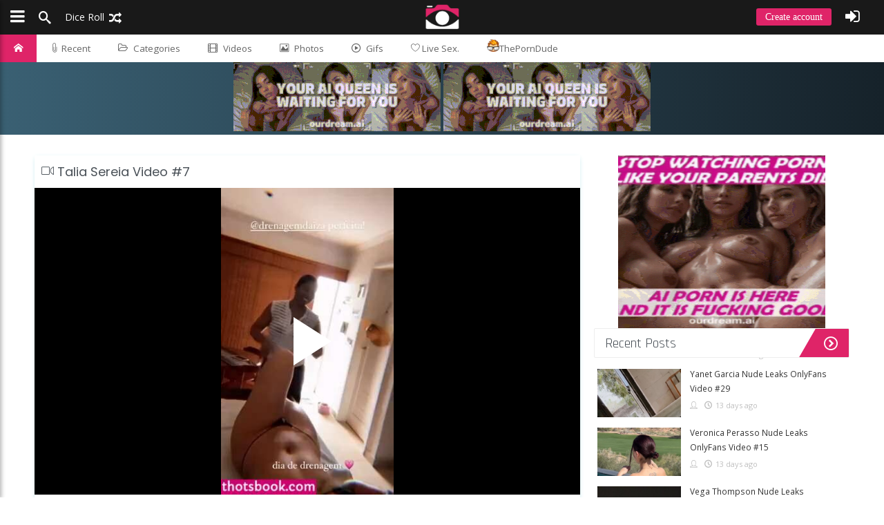

--- FILE ---
content_type: text/html; charset=UTF-8
request_url: https://ibradome.com/tiktok/video/26025/talia-sereia-video-7
body_size: 9174
content:
<!DOCTYPE html><html lang="en"><head><base href="/"><meta http-equiv="content-type" content="text/html; charset=UTF-8"><title>Talia Sereia Video #7 - Ibradome</title>
<meta name="description" content="Talia Sereia Video #7">
<meta name="keywords" content="Talia Sereia Nude Onlyfans leaks">
<meta property="og:title" content="Talia Sereia Video #7">
<meta property="og:description" content="Talia Sereia Video #7">
<meta property="og:url" content="https://ibradome.com/leak/video/26025/talia-sereia-video-7">
<meta property="og:image" content="https://ibradome.com/Uploads/Media/Jan23/Mon23/26025/729cbba9.jpg">
<link rel="image_src" href="https://ibradome.com/Uploads/Media/Jan23/Mon23/26025/729cbba9.jpg"><link rel="canonical" href="https://ibradome.com/leak/video/26025/talia-sereia-video-7-leaked-onlyfans-1"><meta name="viewport" content="width=device-width, initial-scale=1.0, maximum-scale=1"><link rel="stylesheet" href="Template/Css/post.min.css"><link rel="preconnect" href="https://kenmaybepublisher.com"><link rel="preconnect" href="https://fonts.gstatic.com"><link rel="preload" href="Template/Css/bundle.min.css" as="style" onload="this.onload=null;this.rel='stylesheet'"><link rel="preload" href="https://fonts.googleapis.com/css?display=swap&family=Source+Sans+Pro:300,400|Poppins|Open+Sans:300,400|Raleway|Rajdhani|Montserrat:400,700" as="style" onload="this.onload=null;this.rel='stylesheet'"><link rel="preload" href="Template/Css/icon-font.min.css" as="style" onload="this.onload=null;this.rel='stylesheet'"><link rel="icon" type="image/x-icon" href="/favicon-32x32.png"><meta name="msapplication-TileColor" content="#df2468"><meta name="theme-color" content="#df2468"> <link href="/Template/Css/video-js.css" rel="stylesheet" /><style>#home-header {background: #16222A;background: -webkit-linear-gradient(to right, #3A6073, #16222A);background: linear-gradient(to right, #3A6073, #16222A);</style></head><body data-page="post" data-mode="local">   <script async src="https://www.googletagmanager.com/gtag/js?id=G-QVV6LWHMJT"></script><script>  window.dataLayer = window.dataLayer || [];  function gtag(){dataLayer.push(arguments);}  gtag('js', new Date());  gtag('config', 'G-QVV6LWHMJT');</script><header id="top-bar" class="top-bar ">   <div id="logo" class="top-bar-logo">      <a href="https://ibradome.com"><img src="/logoefd8b8470be94b63.png" alt="Leaked Nudes"></a>   </div>   <ul class="float-left">      <li class="top-btn-el"><a class="sidenav-toggle"><span class="top-btn-text icon"><span class="icon icon-bars padding-left-5"></span></span></a></li>      <li class="top-btn-el "><a href="#" class="open-search"><span class="top-btn-text icon"><span class="icon-search"></span></span></a></li>      <li class="top-btn-el visible-downto-s"><a href="https://ibradome.com/?random=1"><span class="top-btn-text icon">Dice Roll <span class="icon-random"></span></span></a></li>   </ul>   <ul class="top-bar-right float-right">         <li class="top-btn-el visible-downto-s"><a class="top-btn-text top-btn-create-account btn blue login-url cd-signup">Create account</a></li>      <li class="top-btn-el"><a class="top-btn-text cd-signin icon"><span class="icon icon-sign-in padding-right-5"></span></a></li>      <li class="top-btn-el"><a href="#" id="up-menu" class="top-btn-text icon login cd-signin"></a></li>   </ul></header><nav id="pagemenu" class="menu header ">            <ul>            <li style="display:none"><a ripple="ripple" class="home-icon" href="/newvideos/">Home</a></li>                <li><a ripple="ripple" class="home-icon" href="https://ibradome.com"><i class="icon-home"></i></a></li>                <li><a ripple="ripple" href="feed"><span class="lnr lnr-paperclip"></span> Recent</a></li>                <li><a ripple="ripple" id="top-cat-btn" href="#"><i class="icon-folder-open-o"></i>Categories</a></li>      <li>          <a ripple="ripple" id="_videos" href="onlyfans-videos"><i class="icon-film"></i>Videos</a>        </li>              <li><a ripple="ripple" id="_photos" href="onlyfans-photos"><i class="icon-image"></i>Photos</a></li>      <li><a ripple="ripple" id="_gifs"  href="gifs"><i class="icon-play2"></i>Gifs</a></li><li><a href="/go/?livesex" rel="nofollow" target="_blank"><span class="lnr lnr-heart"></span>  Live Sex.</a></li>      <li><a href="https://theporndude.com/" target="_blank" rel="nofollow"><img src="/tpd-b-24px.png" alt="tpd" width="18" height="18" class="pdfav">ThePornDude</a></li>            </ul></nav><div id="top-cat-wrapper"><ul id="top-cat-menu"><li ripple="ripple"><a href="c/patreon-content"><img loading="lazy" alt="Patreon Content" src="/Uploads/Icons/cat-1.png">Patreon Content<span>658</span></a></li><li ripple="ripple"><a href="c/youtubers"><img loading="lazy" alt="Youtubers" src="/Uploads/Icons/cat-2.png">Youtubers<span>1117</span></a></li><li ripple="ripple"><a href="c/leaked"><img loading="lazy" alt="Leaked" src="/Uploads/Icons/cat-4.png">Leaked<span>9436</span></a></li><li ripple="ripple"><a href="c/instagram-models"><img loading="lazy" alt="Instagram Models" src="/Uploads/Icons/cat-5.png">Instagram Models<span>387</span></a></li><li ripple="ripple"><a href="c/private-camshows"><img loading="lazy" alt="Private CamShows" src="/Uploads/Icons/cat-8.png">Private CamShows<span>266</span></a></li><li ripple="ripple"><a href="c/nude-cosplayers"><img loading="lazy" alt="Nude Cosplayers" src="/Uploads/Icons/cat-9.png">Nude Cosplayers<span>520</span></a></li><li ripple="ripple"><a href="c/nude-streamer"><img loading="lazy" alt="Nude Streamer" src="/Uploads/Icons/cat-10.png">Nude Streamer<span>233</span></a></li><li ripple="ripple"><a href="c/deepfake-videos"><img loading="lazy" alt="DeepFake Videos" src="/Uploads/Icons/cat-11.png">DeepFake Videos<span>36</span></a></li><li ripple="ripple"><a href="c/snapchat-models"><img loading="lazy" alt="Snapchat Models" src="/Uploads/Icons/cat-12.png">Snapchat Models<span>152</span></a></li><li ripple="ripple"><a href="c/nude-celebs"><img loading="lazy" alt="Nude Celebs" src="/Uploads/Icons/cat-13.png">Nude Celebs<span>233</span></a></li><li ripple="ripple"><a href="c/onlyfans"><img loading="lazy" alt="Onlyfans" src="/Uploads/Icons/cat-14.png">Onlyfans<span>270066</span></a></li><li ripple="ripple"><a href="c/tinder-hookup"><img loading="lazy" alt="Tinder Hookup" src="/Uploads/Icons/cat-15.png">Tinder Hookup<span>27</span></a></li><li ripple="ripple"><a href="c/tiktok"><img loading="lazy" alt="TikTok" src="/Uploads/Icons/cat-16.png">TikTok<span>319</span></a></li><li ripple="ripple"><a href="c/fansly"><img loading="lazy" alt="Fansly" src="/Uploads/Icons/cat-17.png">Fansly<span>67</span></a></li><li ripple="ripple"><a href="c/oldies"><img loading="lazy" alt="Oldies" src="/Uploads/Icons/cat-18.png">Oldies<span>104</span></a></li><li ripple="ripple"><a href="c/brazil"><img loading="lazy" alt="Brazil" src="/Uploads/Icons/cat-19.png">Brazil<span>3309</span></a></li><li ripple="ripple"><a href="c/ai-generated"><img loading="lazy" alt="AI Generated" src="/Uploads/Icons/rsz_empty.jpg">AI Generated<span>34</span></a></li></ul></div>   <div id="home-header">
<center>
  <a href="https://www.ourdreamersai.com/3M12523/2CTPL/?source_id=ibradome&sub1=ibradome" target="_blank" rel="noopener sponsored" style="display:inline-block;">
    <img src="https://ibradome.com/ads/100.gif" width="300" height="100" style="display:block;border:0;">
  </a>
  <a href="https://www.ourdreamersai.com/3M12523/2CTPL/?source_id=ibradome&sub1=ibradome" target="_blank" rel="noopener sponsored" style="display:inline-block;">
    <img src="https://ibradome.com/ads/100.gif" width="300" height="100" style="display:block;border:0;">
  </a>
</center>
</div>   <main class="main page video clearfix margin-top-30">      <div class="infini-column">         <section class="posts ">         <article class="post bd video">
   
   <h1 class="art-title"><span class="lnr lnr-camera-video"></span>  Talia Sereia Video #7</h1>
<style>
.containerBut{  
    text-align: center;  
}  
 
</style>
   <script src="/newskin.js"></script><video    id="my-video"    class="video-js vjs-16-9"    controls    preload="none"    poster="Uploads/Media/Jan23/Mon23/26025/729cbba9.jpg"    data-setup="{}"  >    <source src="https://theporngrid.com/Uploads/Media/Jan23/Mon23/26025/729cbba9.m4v" type="video/mp4" />    <p class="vjs-no-js">      To view this video please enable JavaScript, and consider upgrading to a      web browser that      <a href="https://videojs.com/html5-video-support/" target="_blank"        >supports HTML5 video</a      >    </p>  </video>    <script defer src="Template/Js/video.min.js"></script>
   
   
   <div class="post-tags"><a class="bluetag" href="t/talia-sereia">Talia Sereia</a></div>
   
<p class="int">
Talia Sereia Video #7 on Ibradome
</p>
   <div class="single-post-meta" style="background:#fff">
		<p style="margin-bottom:20px;" class="single-categories">Category: <a href="c/tiktok">TikTok</a></p>
		<div class="single-vote-btns toppost" data-id="26025" data-vote-item="post" data-post-type="video">
			<div class="vote" data-vote-type="likes"><i class="icon-thumbs-up"></i></div>
			<div class="vote" data-vote-type="dislikes"><i class="icon-thumbs-down"></i></div>
			<div class="vote" data-vote-type="fav"><i class="icon-heart2"></i></div>
		</div><div class="clear"></div>
	</div>
   <div class="single-pre-meta ws clearfix" style="">
		<time>23 January 2023 ( 23 January 2023 )</time>
		<div class="single-social-counts vdata float-right" data-id="26025">
			<span><i class="icon-thumbs-up"></i><span class="counter likes">0</span></span>
            <span><i style="top:3px" class="icon-thumbs-down"></i><span class="counter dislikes">0</span></span>
            <span><i class="icon-heart2"></i><span class="counter fav">0</span></span>
		</div>
	</div>
	<div class="vote-line">
		<div class="vote-line-up prc" style="width:0%;"></div>
	</div>
</article>
         </section>                 <section class="posts bd margin-top-30" id="komentarze" style="background:#fff; border-top: 5px solid #77a7eb;">   <div class="comments clearfix com-page ">      <div class="post-comments">         <div class="comment-block">            <form class="comment-form" method="post" action="#" data-postid="26025" data-type="cm_normal" data-item="post">               <input name="username" value="" class="textbox margin-bottom-10" type="text" placeholder="Username" >               <textarea id="mce_main" class="textbox cmt login" maxlength="1000" name="comment" placeholder="Your comment"></textarea>               <div class="cmt-under clearfix">                  <input class="bttn bttn-primary float-right margin-top-10" type="submit" disabled value="Submit comment">                  <div class="clear"></div>               </div>            </form>         </div><div class="clear"></div>      </div>      <div class="comment-sorting" data-id="26025">        <a href="#" class="c-sort active" data-sort="newest">Newest</a>        <a href="#" class="c-sort" data-sort="oldest">Oldest</a>        <a href="#" class="c-sort" data-sort="popular">Most popular</a>      </div>      <ul id="comments-list" data-postid="26025" data-log="0" class="comments-list">         <div class="no_comments"><i class="icon-bubble2"></i> No comments yet</div>      </ul>   </div><template id="reply_template">    <form id="r-form-{id}">        <input type="hidden" id="tmp_parent_user" name="parent_user" value="{parent_user}" class="tempval">        <input type="hidden" id="tmp_parent" name="parent" value="{id}" class="tempval">        <input type="hidden" id="tmp_postid" name="postid" value="{postid}" class="tempval">        <input name="username" placeholder="Your name" required="true" class="textbox margin-top-10">        <textarea name="comment" placeholder="Your comment" required="true" class="textbox margin-top-10"></textarea>        <button type="submit" class="bttn bttn-outline-primary float-right">Reply</button>        <button class="bttn bttn-outline-primary float-right mr-10">Cancel</button>    </form></template></section>         <div id="home-header">
<center>
  <a href="https://www.ourdreamersai.com/3M12523/2CTPL/?source_id=ibradome&sub1=ibradome" target="_blank" rel="noopener sponsored" style="display:inline-block;">
    <img src="https://ibradome.com/ads/100.gif" width="300" height="100" style="display:block;border:0;">
  </a>
  <a href="https://www.ourdreamersai.com/3M12523/2CTPL/?source_id=ibradome&sub1=ibradome" target="_blank" rel="noopener sponsored" style="display:inline-block;">
    <img src="https://ibradome.com/ads/100.gif" width="300" height="100" style="display:block;border:0;">
  </a>
</center>
</div>            <div class="popular_more">You May Also Like</div>   <div id="bottom-list" class="grid">    <div class="thumb-wrapper">        <a href="leak/video/1160/alyssa-arce-nude-video-leaked-leaked-onlyfans-1"><img src="Uploads/Media/Mar19/Mon18/1160/m_2ebae87f.jpg" alt="Alyssa Arce Nude Video Leaked" loading="lazy"></a>        <div class="entry-content">            <h2 style="color:#fff">Alyssa Arce Nude Video Leaked</h2>            <div class="entry-meta">                <span><i class="icon-clock"></i> <time datetime="PT5M">18 March 2019</time></span>                <span><a href="#"><i class="icon-bubbles4"></i> <span class="count">2</span></a></span>            </div>        </div>  </div>    <div class="thumb-wrapper">        <a href="leak/photos/1146/addison-timlin-leaked-nudes-leaked-onlyfans-1"><img src="Uploads/Media/Mar19/Sun17/1146/m_9ace25fa.jpg" alt="Addison Timlin Leaked Nudes" loading="lazy"></a>        <div class="entry-content">            <h2 style="color:#fff">Addison Timlin Leaked Nudes</h2>            <div class="entry-meta">                <span><i class="icon-clock"></i> <time datetime="PT5M">17 March 2019</time></span>                <span><a href="#"><i class="icon-bubbles4"></i> <span class="count">0</span></a></span>            </div>        </div>  </div>    <div class="thumb-wrapper">        <a href="leak/video/1153/legendarydollz1-porn--nude-video-leaked-leaked-onlyfans-1"><img src="Uploads/Media/Mar19/Mon18/1153/m_777aff46.jpg" alt="Legendarydollz1 Porn & Nude Video Leaked" loading="lazy"></a>        <div class="entry-content">            <h2 style="color:#fff">Legendarydollz1 Porn & Nude Video Leaked</h2>            <div class="entry-meta">                <span><i class="icon-clock"></i> <time datetime="PT5M">18 March 2019</time></span>                <span><a href="#"><i class="icon-bubbles4"></i> <span class="count">1</span></a></span>            </div>        </div>  </div>    <div class="thumb-wrapper">        <a href="leak/photos/920/sara-underwood-nudes-leaked-leaked-onlyfans-1"><img src="Uploads/Media/Feb19/Thu21/920/m_f285895d.jpg" alt="Sara Underwood Nudes Leaked" loading="lazy"></a>        <div class="entry-content">            <h2 style="color:#fff">Sara Underwood Nudes Leaked</h2>            <div class="entry-meta">                <span><i class="icon-clock"></i> <time datetime="PT5M">21 February 2019</time></span>                <span><a href="#"><i class="icon-bubbles4"></i> <span class="count">1</span></a></span>            </div>        </div>  </div>    <div class="thumb-wrapper">        <a href="leak/video/1003/taylor-alesia-bikini-try-on-leaked-onlyfans-1"><img src="Uploads/Media/Feb19/Wed27/1003/m_d6a041a2.jpg" alt="Taylor Alesia Bikini Try On" loading="lazy"></a>        <div class="entry-content">            <h2 style="color:#fff">Taylor Alesia Bikini Try On</h2>            <div class="entry-meta">                <span><i class="icon-clock"></i> <time datetime="PT5M">27 February 2019</time></span>                <span><a href="#"><i class="icon-bubbles4"></i> <span class="count">2</span></a></span>            </div>        </div>  </div>    <div class="thumb-wrapper">        <a href="leak/video/1028/aftynrose-asmr-heartbeat-leaked-onlyfans-1"><img src="Uploads/Media/Mar19/Fri01/1028/m_cb6c1508.jpg" alt="AftynRose ASMR Heartbeat" loading="lazy"></a>        <div class="entry-content">            <h2 style="color:#fff">AftynRose ASMR Heartbeat</h2>            <div class="entry-meta">                <span><i class="icon-clock"></i> <time datetime="PT5M">01 March 2019</time></span>                <span><a href="#"><i class="icon-bubbles4"></i> <span class="count">2</span></a></span>            </div>        </div>  </div>    <div class="thumb-wrapper">        <a href="leak/video/1029/diddly-asmr-diddlydonger-first-lewd-patreon-video-leaked-onlyfans-1"><img src="Uploads/Media/Mar19/Fri01/1029/m_49fd51c.jpg" alt="Diddly ASMR (diddlydonger) First Lewd Patreon Video" loading="lazy"></a>        <div class="entry-content">            <h2 style="color:#fff">Diddly ASMR (diddlydonger) First Lewd Patreon Video</h2>            <div class="entry-meta">                <span><i class="icon-clock"></i> <time datetime="PT5M">01 March 2019</time></span>                <span><a href="#"><i class="icon-bubbles4"></i> <span class="count">2</span></a></span>            </div>        </div>  </div>    <div class="thumb-wrapper">        <a href="leak/photos/942/lake-bell-leaked-nudes-sets-leaked-onlyfans-1"><img src="Uploads/Media/Feb19/Fri22/942/m_c9d2e1b8.jpg" alt="Lake Bell Leaked Nudes Sets" loading="lazy"></a>        <div class="entry-content">            <h2 style="color:#fff">Lake Bell Leaked Nudes Sets</h2>            <div class="entry-meta">                <span><i class="icon-clock"></i> <time datetime="PT5M">22 February 2019</time></span>                <span><a href="#"><i class="icon-bubbles4"></i> <span class="count">2</span></a></span>            </div>        </div>  </div>    <div class="thumb-wrapper">        <a href="leak/photos/944/katie-cassidy-leaked-nudes-sets-leaked-onlyfans-1"><img src="Uploads/Media/Feb19/Fri22/944/m_8d7b3b1c.jpg" alt="Katie Cassidy Leaked Nudes Sets" loading="lazy"></a>        <div class="entry-content">            <h2 style="color:#fff">Katie Cassidy Leaked Nudes Sets</h2>            <div class="entry-meta">                <span><i class="icon-clock"></i> <time datetime="PT5M">22 February 2019</time></span>                <span><a href="#"><i class="icon-bubbles4"></i> <span class="count">1</span></a></span>            </div>        </div>  </div>    <div class="thumb-wrapper"><center><iframe src="https://serve.sellspirev.com/zPKN57IGxKgdWqjX1-qQ-hkxdNa_4AxIoILhROny2teMffAMxCLaGexudZftch4FADSxudv33" width="300" height="250" frameborder="0" scrolling="no"></iframe>    </center>  </div></div>      </div>      <div class="right-sidebar">         <aside class="sidebar">

<center>
  <a href="https://www.ourdreamersai.com/3M12523/2CTPL/?source_id=ibradome&sub1=ibradome" target="_blank" rel="noopener sponsored">
    <img src="https://ibradome.com/ads/250.gif" width="300" height="250" style="display:block;border:0;">
  </a>
</center>
<h2 class="h2head">Recent Posts</h2>

	<div id="stickbox">
      <div id="stLDN"><i class="icon-spinner4 rotate"></i></div>
		<div class="stickbox nano" style="height:330px;">
			<div class="nano-inner" data-start="1">
                <div class="stick-item" data-from="0">
                </div>
                <div style="margin-bottom: 8px; margin-top: -28px; margin-left: 140px;" class="stick-info"><i class="icon-user"></i>Ad <i class="icon-clock"></i>30 min ago</div>
				<div class="stick-item" data-from="0">               <div class="stick-img">                  <a class="clearfix" href="leak/video/291904/yanet-garcia-nude-leaks-onlyfans-video-29-leak-post">                     <img alt="Yanet Garcia Nude Leaks OnlyFans Video #29" src="/Uploads/Media/Jan26/Wed07/291904/m_c1e850ba.jpg">                  </a>               </div>               <div class="stick-title">                  <h5><a class="clearfix" href="leak/video/291904/yanet-garcia-nude-leaks-onlyfans-video-29-new-link">Yanet Garcia Nude Leaks OnlyFans Video #29</a></h5>                  <div class="stick-info"><i class="icon-user"></i><i class="icon-clock"></i>13 days ago</div>               </div>            </div><div class="stick-item" data-from="0">               <div class="stick-img">                  <a class="clearfix" href="leak/video/291903/veronica-perasso-nude-leaks-onlyfans-video-15-leak-post">                     <img alt="Veronica Perasso Nude Leaks OnlyFans Video #15" src="/Uploads/Media/Jan26/Wed07/291903/m_9d753da0.jpg">                  </a>               </div>               <div class="stick-title">                  <h5><a class="clearfix" href="leak/video/291903/veronica-perasso-nude-leaks-onlyfans-video-15-new-link">Veronica Perasso Nude Leaks OnlyFans Video #15</a></h5>                  <div class="stick-info"><i class="icon-user"></i><i class="icon-clock"></i>13 days ago</div>               </div>            </div><div class="stick-item" data-from="0">               <div class="stick-img">                  <a class="clearfix" href="leak/video/291902/vega-thompson-nude-leaks-onlyfans-video-23-leak-post">                     <img alt="Vega Thompson Nude Leaks OnlyFans Video #23" src="/Uploads/Media/Jan26/Wed07/291902/m_b703422f.jpg">                  </a>               </div>               <div class="stick-title">                  <h5><a class="clearfix" href="leak/video/291902/vega-thompson-nude-leaks-onlyfans-video-23-new-link">Vega Thompson Nude Leaks OnlyFans Video #23</a></h5>                  <div class="stick-info"><i class="icon-user"></i><i class="icon-clock"></i>13 days ago</div>               </div>            </div><div class="stick-item" data-from="0">               <div class="stick-img">                  <a class="clearfix" href="leak/video/291901/valerie-cossette-valeriec-nude-leaks-onlyfans-video-6-leak-post">                     <img alt="Valerie Cossette valeriec Nude Leaks OnlyFans Video #6" src="/Uploads/Media/Jan26/Wed07/291901/m_9f5f1b78.jpg">                  </a>               </div>               <div class="stick-title">                  <h5><a class="clearfix" href="leak/video/291901/valerie-cossette-valeriec-nude-leaks-onlyfans-video-6-new-link">Valerie Cossette valeriec Nude Leaks OnlyFans Video #6</a></h5>                  <div class="stick-info"><i class="icon-user"></i><i class="icon-clock"></i>13 days ago</div>               </div>            </div><div class="stick-item" data-from="0">               <div class="stick-img">                  <a class="clearfix" href="leak/video/291900/todopokie-nude-leaks-onlyfans-video-30-leak-post">                     <img alt="Todopokie Nude Leaks OnlyFans Video #30" src="/Uploads/Media/Jan26/Wed07/291900/m_6382b5d3.jpg">                  </a>               </div>               <div class="stick-title">                  <h5><a class="clearfix" href="leak/video/291900/todopokie-nude-leaks-onlyfans-video-30-new-link">Todopokie Nude Leaks OnlyFans Video #30</a></h5>                  <div class="stick-info"><i class="icon-user"></i><i class="icon-clock"></i>13 days ago</div>               </div>            </div><div class="stick-item" data-from="0">               <div class="stick-img">                  <a class="clearfix" href="leak/video/291899/therealbrittfit-nude-leaks-onlyfans-video-49-leak-post">                     <img alt="Therealbrittfit Nude Leaks OnlyFans Video #49" src="/Uploads/Media/Jan26/Wed07/291899/m_33408c07.jpg">                  </a>               </div>               <div class="stick-title">                  <h5><a class="clearfix" href="leak/video/291899/therealbrittfit-nude-leaks-onlyfans-video-49-new-link">Therealbrittfit Nude Leaks OnlyFans Video #49</a></h5>                  <div class="stick-info"><i class="icon-user"></i><i class="icon-clock"></i>13 days ago</div>               </div>            </div><div class="stick-item" data-from="0">               <div class="stick-img">                  <a class="clearfix" href="leak/video/291898/teresa-lavae-nude-leaks-onlyfans-video-1-leak-post">                     <img alt="Teresa Lavae Nude Leaks OnlyFans Video #1" src="/Uploads/Media/Jan26/Wed07/291898/m_49ee266a.jpg">                  </a>               </div>               <div class="stick-title">                  <h5><a class="clearfix" href="leak/video/291898/teresa-lavae-nude-leaks-onlyfans-video-1-new-link">Teresa Lavae Nude Leaks OnlyFans Video #1</a></h5>                  <div class="stick-info"><i class="icon-user"></i><i class="icon-clock"></i>13 days ago</div>               </div>            </div><div class="stick-item" data-from="0">               <div class="stick-img">                  <a class="clearfix" href="leak/video/291897/tanababyxo-tanarain-nude-leaks-onlyfans-video-22-leak-post">                     <img alt="Tanababyxo tanarain Nude Leaks OnlyFans Video #22" src="/Uploads/Media/Jan26/Wed07/291897/m_609c773c.jpg">                  </a>               </div>               <div class="stick-title">                  <h5><a class="clearfix" href="leak/video/291897/tanababyxo-tanarain-nude-leaks-onlyfans-video-22-new-link">Tanababyxo tanarain Nude Leaks OnlyFans Video #22</a></h5>                  <div class="stick-info"><i class="icon-user"></i><i class="icon-clock"></i>13 days ago</div>               </div>            </div><div class="stick-item" data-from="0">               <div class="stick-img">                  <a class="clearfix" href="leak/video/291896/sabrina-nichole-nude-leaks-onlyfans-video-15-leak-post">                     <img alt="Sabrina Nichole Nude Leaks OnlyFans Video #15" src="/Uploads/Media/Jan26/Wed07/291896/m_23c5dccd.jpg">                  </a>               </div>               <div class="stick-title">                  <h5><a class="clearfix" href="leak/video/291896/sabrina-nichole-nude-leaks-onlyfans-video-15-new-link">Sabrina Nichole Nude Leaks OnlyFans Video #15</a></h5>                  <div class="stick-info"><i class="icon-user"></i><i class="icon-clock"></i>13 days ago</div>               </div>            </div><div class="stick-item" data-from="0">               <div class="stick-img">                  <a class="clearfix" href="leak/video/291895/quinn-finite-charlee-nude-leaks-onlyfans-video-43-leak-post">                     <img alt="Quinn Finite Charlee Nude Leaks OnlyFans Video #43" src="/Uploads/Media/Jan26/Wed07/291895/m_ec41349e.jpg">                  </a>               </div>               <div class="stick-title">                  <h5><a class="clearfix" href="leak/video/291895/quinn-finite-charlee-nude-leaks-onlyfans-video-43-new-link">Quinn Finite Charlee Nude Leaks OnlyFans Video #43</a></h5>                  <div class="stick-info"><i class="icon-user"></i><i class="icon-clock"></i>13 days ago</div>               </div>            </div><div class="stick-item" data-from="0">               <div class="stick-img">                  <a class="clearfix" href="leak/video/291894/ppwyang-nude-leaks-onlyfans-video-19-leak-post">                     <img alt="ppwyang Nude Leaks OnlyFans Video #19" src="/Uploads/Media/Jan26/Wed07/291894/m_f6876a1.jpg">                  </a>               </div>               <div class="stick-title">                  <h5><a class="clearfix" href="leak/video/291894/ppwyang-nude-leaks-onlyfans-video-19-new-link">ppwyang Nude Leaks OnlyFans Video #19</a></h5>                  <div class="stick-info"><i class="icon-user"></i><i class="icon-clock"></i>13 days ago</div>               </div>            </div><div class="stick-item" data-from="0">               <div class="stick-img">                  <a class="clearfix" href="leak/video/291893/pinkchyu-nude-leaks-onlyfans-video-9-leak-post">                     <img alt="pinkchyu Nude Leaks OnlyFans Video #9" src="/Uploads/Media/Jan26/Wed07/291893/m_dc089d74.jpg">                  </a>               </div>               <div class="stick-title">                  <h5><a class="clearfix" href="leak/video/291893/pinkchyu-nude-leaks-onlyfans-video-9-new-link">pinkchyu Nude Leaks OnlyFans Video #9</a></h5>                  <div class="stick-info"><i class="icon-user"></i><i class="icon-clock"></i>13 days ago</div>               </div>            </div><div class="stick-item" data-from="0">               <div class="stick-img">                  <a class="clearfix" href="leak/video/291892/paige-spiranac-nude-leaks-onlyfans-video-2-leak-post">                     <img alt="Paige Spiranac Nude Leaks OnlyFans Video #2" src="/Uploads/Media/Jan26/Wed07/291892/m_7749fe16.jpg">                  </a>               </div>               <div class="stick-title">                  <h5><a class="clearfix" href="leak/video/291892/paige-spiranac-nude-leaks-onlyfans-video-2-new-link">Paige Spiranac Nude Leaks OnlyFans Video #2</a></h5>                  <div class="stick-info"><i class="icon-user"></i><i class="icon-clock"></i>13 days ago</div>               </div>            </div><div class="stick-item" data-from="0">               <div class="stick-img">                  <a class="clearfix" href="leak/video/291891/olga-robledo-nude-leaks-onlyfans-video-5-leak-post">                     <img alt="Olga Robledo Nude Leaks OnlyFans Video #5" src="/Uploads/Media/Jan26/Wed07/291891/m_cdd3b2df.jpg">                  </a>               </div>               <div class="stick-title">                  <h5><a class="clearfix" href="leak/video/291891/olga-robledo-nude-leaks-onlyfans-video-5-new-link">Olga Robledo Nude Leaks OnlyFans Video #5</a></h5>                  <div class="stick-info"><i class="icon-user"></i><i class="icon-clock"></i>13 days ago</div>               </div>            </div><div class="stick-item" data-from="0">               <div class="stick-img">                  <a class="clearfix" href="leak/video/291890/nataliexking-bbyluckie-nude-leaks-onlyfans-video-24-leak-post">                     <img alt="Nataliexking Bbyluckie Nude Leaks OnlyFans Video #24" src="/Uploads/Media/Jan26/Wed07/291890/m_dd6c98c6.jpg">                  </a>               </div>               <div class="stick-title">                  <h5><a class="clearfix" href="leak/video/291890/nataliexking-bbyluckie-nude-leaks-onlyfans-video-24-new-link">Nataliexking Bbyluckie Nude Leaks OnlyFans Video #24</a></h5>                  <div class="stick-info"><i class="icon-user"></i><i class="icon-clock"></i>13 days ago</div>               </div>            </div><div class="stick-item" data-from="0">               <div class="stick-img">                  <a class="clearfix" href="leak/video/291889/molly-mercedes-mollymercedes1-rachelxcooper-nude-leaks-onlyfans-video-2-leak-post">                     <img alt="Molly Mercedes mollymercedes1 rachelxcooper Nude Leaks OnlyFans Video #2" src="/Uploads/Media/Jan26/Wed07/291889/m_4f8d44ad.jpg">                  </a>               </div>               <div class="stick-title">                  <h5><a class="clearfix" href="leak/video/291889/molly-mercedes-mollymercedes1-rachelxcooper-nude-leaks-onlyfans-video-2-new-link">Molly Mercedes mollymercedes1 rachelxcooper Nude Leaks OnlyFans Video #2</a></h5>                  <div class="stick-info"><i class="icon-user"></i><i class="icon-clock"></i>13 days ago</div>               </div>            </div><div class="stick-item" data-from="0">               <div class="stick-img">                  <a class="clearfix" href="leak/video/291888/miss-lexa-misslexa-nude-leaks-onlyfans-video-28-leak-post">                     <img alt="Miss Lexa Misslexa Nude Leaks OnlyFans Video #28" src="/Uploads/Media/Jan26/Wed07/291888/m_4140220c.jpg">                  </a>               </div>               <div class="stick-title">                  <h5><a class="clearfix" href="leak/video/291888/miss-lexa-misslexa-nude-leaks-onlyfans-video-28-new-link">Miss Lexa Misslexa Nude Leaks OnlyFans Video #28</a></h5>                  <div class="stick-info"><i class="icon-user"></i><i class="icon-clock"></i>13 days ago</div>               </div>            </div><div class="stick-item" data-from="0">               <div class="stick-img">                  <a class="clearfix" href="leak/video/291887/megan-mccarthy-megmariiee-nude-leaks-onlyfans-video-28-leak-post">                     <img alt="Megan McCarthy megmariiee Nude Leaks OnlyFans Video #28" src="/Uploads/Media/Jan26/Wed07/291887/m_e7e1de52.jpg">                  </a>               </div>               <div class="stick-title">                  <h5><a class="clearfix" href="leak/video/291887/megan-mccarthy-megmariiee-nude-leaks-onlyfans-video-28-new-link">Megan McCarthy megmariiee Nude Leaks OnlyFans Video #28</a></h5>                  <div class="stick-info"><i class="icon-user"></i><i class="icon-clock"></i>13 days ago</div>               </div>            </div><div class="stick-item" data-from="0">               <div class="stick-img">                  <a class="clearfix" href="leak/video/291886/mckinzie-valdez-mckinzievaldez1-hoesluvkinz-nude-leaks-onlyfans-video-2-leak-post">                     <img alt="Mckinzie Valdez Mckinzievaldez1 hoesluvkinz Nude Leaks OnlyFans Video #2" src="/Uploads/Media/Jan26/Wed07/291886/m_4f389fe5.jpg">                  </a>               </div>               <div class="stick-title">                  <h5><a class="clearfix" href="leak/video/291886/mckinzie-valdez-mckinzievaldez1-hoesluvkinz-nude-leaks-onlyfans-video-2-new-link">Mckinzie Valdez Mckinzievaldez1 hoesluvkinz Nude Leaks OnlyFans Video #2</a></h5>                  <div class="stick-info"><i class="icon-user"></i><i class="icon-clock"></i>13 days ago</div>               </div>            </div><div class="stick-item" data-from="0">               <div class="stick-img">                  <a class="clearfix" href="leak/video/291885/mc-mirella-nude-leaks-onlyfans-video-21-leak-post">                     <img alt="MC Mirella Nude Leaks OnlyFans Video #21" src="/Uploads/Media/Jan26/Wed07/291885/m_d91ec0.jpg">                  </a>               </div>               <div class="stick-title">                  <h5><a class="clearfix" href="leak/video/291885/mc-mirella-nude-leaks-onlyfans-video-21-new-link">MC Mirella Nude Leaks OnlyFans Video #21</a></h5>                  <div class="stick-info"><i class="icon-user"></i><i class="icon-clock"></i>13 days ago</div>               </div>            </div>
				
			</div>
		</div>
	</div>

<style>
.exo-native-widget-item-image {
    margin : 0 !important;
}
</style>
<center>
  <a href="https://www.ourdreamersai.com/3M12523/2CTPL/?source_id=ibradome&sub1=ibradome" target="_blank" rel="noopener sponsored">
    <img src="https://ibradome.com/ads/250.gif" width="300" height="250" style="display:block;border:0;">
  </a>
</center>
<div class="sidebar-top clearfix">
    <h2 class="h2head">Trending</h2>
    <div class="margin-top-10 trending-post">                    <div class="img-link">                        <a href="leak/video/277272/xo-braziliana-xo-samayaa-nude-leaks-onlyfans-video-2-leaked-onlyfans-1"><img alt="xo braziliana xo samayaa Nude Leaks OnlyFans Video #2" src="Uploads/Media/Oct25/Sun26/277272/m_b6c04de4.jpg"></a>                        <div>                            <h4><a href="leak/video/277272/xo-braziliana-xo-samayaa-nude-leaks-onlyfans-video-2-leaked-onlyfans-1">xo braziliana xo samayaa Nude Leaks OnlyFans Video #2</a></h4>                            <div class="s-views"><i class="lnr lnr-thumbs-up"></i> 60 %</div>                        </div>                    </div>                </div><div class="margin-top-10 trending-post">                    <div class="img-link">                        <a href="leak/video/277260/lilousecret-nude-leaks-onlyfans-video-1-leaked-onlyfans-1"><img alt="Lilousecret Nude Leaks OnlyFans Video #1" src="Uploads/Media/Oct25/Sun26/277260/m_1b60b8bf.jpg"></a>                        <div>                            <h4><a href="leak/video/277260/lilousecret-nude-leaks-onlyfans-video-1-leaked-onlyfans-1">Lilousecret Nude Leaks OnlyFans Video #1</a></h4>                            <div class="s-views"><i class="lnr lnr-thumbs-up"></i> 0 %</div>                        </div>                    </div>                </div><div class="margin-top-10 trending-post">                    <div class="img-link">                        <a href="leak/video/277271/xo-braziliana-xo-samayaa-nude-leaks-onlyfans-video-1-leaked-onlyfans-1"><img alt="xo braziliana xo samayaa Nude Leaks OnlyFans Video #1" src="Uploads/Media/Oct25/Sun26/277271/m_cfc1fb6d.jpg"></a>                        <div>                            <h4><a href="leak/video/277271/xo-braziliana-xo-samayaa-nude-leaks-onlyfans-video-1-leaked-onlyfans-1">xo braziliana xo samayaa Nude Leaks OnlyFans Video #1</a></h4>                            <div class="s-views"><i class="lnr lnr-thumbs-up"></i> 75 %</div>                        </div>                    </div>                </div><div class="margin-top-10 trending-post">                    <div class="img-link">                        <a href="leak/video/277266/naylagonzaa-nude-leaks-onlyfans-video-1-leaked-onlyfans-1"><img alt="naylagonzaa Nude Leaks OnlyFans Video #1" src="Uploads/Media/Oct25/Sun26/277266/m_6105a557.jpg"></a>                        <div>                            <h4><a href="leak/video/277266/naylagonzaa-nude-leaks-onlyfans-video-1-leaked-onlyfans-1">naylagonzaa Nude Leaks OnlyFans Video #1</a></h4>                            <div class="s-views"><i class="lnr lnr-thumbs-up"></i> 0 %</div>                        </div>                    </div>                </div><div class="margin-top-10 trending-post">                    <div class="img-link">                        <a href="leak/video/277267/r0zeyy-nude-leaks-onlyfans-video-1-leaked-onlyfans-1"><img alt="R0zeyy Nude Leaks OnlyFans Video #1" src="Uploads/Media/Oct25/Sun26/277267/m_fc3f5c80.jpg"></a>                        <div>                            <h4><a href="leak/video/277267/r0zeyy-nude-leaks-onlyfans-video-1-leaked-onlyfans-1">R0zeyy Nude Leaks OnlyFans Video #1</a></h4>                            <div class="s-views"><i class="lnr lnr-thumbs-up"></i> 0 %</div>                        </div>                    </div>                </div>

</div>

    <div class="sidebar-top clearfix">
        <h2 class="h2head">Popular tags</h2>
        <div class="side-tags text-center"><a href="t/nazlilith" class="bluetag">Nazlilith</a><a href="t/centexfarmgirl" class="bluetag">centexfarmgirl</a><a href="t/ninewords" class="bluetag">ninewords</a><a href="t/ipsita-nandi" class="bluetag">Ipsita Nandi</a><a href="t/sismellow" class="bluetag">sismellow</a><a href="t/alma-plays" class="bluetag">Alma plays</a><a href="t/virtualsquiid" class="bluetag">virtualsquiid</a><a href="t/shantal-sky" class="bluetag">Shantal sky</a><a href="t/ass-slap" class="bluetag">Ass Slap</a><a href="t/rubee" class="bluetag">Rubee</a><a href="t/asvalerie" class="bluetag">asvalerie</a><a href="t/bethany-marie" class="bluetag">bethany marie</a><a href="t/kuronoma" class="bluetag">Kuronoma</a><a href="t/heyitscrishe" class="bluetag">heyitscrishe</a><a href="t/abcdefghijkleila" class="bluetag">abcdefghijkleila</a><a href="t/fly-natalie" class="bluetag">fly natalie</a><a href="t/momotino" class="bluetag">Momotino</a><a href="t/thesarasky" class="bluetag">Thesarasky</a><a href="t/sweetlilkira" class="bluetag">sweetlilkira</a><a href="t/jenna-drouin" class="bluetag">Jenna Drouin</a><a href="t/dessyyc-dessy" class="bluetag">Dessyyc Dessy</a><a href="t/holleehuntress" class="bluetag">holleehuntress</a><a href="t/wiktoria-bystron" class="bluetag">Wiktoria Bystron</a><a href="t/littlelini" class="bluetag">littlelini</a><a href="t/emily-schieraa" class="bluetag">Emily schieraa</a></div>
    </div>




</aside>      </div>   </main>         <nav id="sidenav" class="sidenav" data-sidenav data-sidenav-toggle="#sidenav-toggle">  <div class="sidenav-header">    Main menu     <button id="close-sidenav" class="sidenav-toggle"><i class="icon-cross"></i></button>  </div>  <ul class="sidenav-menu">    <li>      <a href="" class="sidenav-dropdown-toggle">        <span class="sidenav-link-icon"><i class="icon-film"></i></span>        <span class="sidenav-link-title">Leaks</span>        <span class="sidenav-dropdown-icon show" data-sidenav-dropdown-icon><i class="icon-caret-down"></i></span>        <span class="sidenav-dropdown-icon" data-sidenav-dropdown-icon><i class="icon-caret-up"></i></span>      </a>      <ul class="sidenav-dropdown" data-sidenav-dropdown>		   <li><a class="icon-home" href="recent">All Leaks</a></li>          <li><a class="icon-image" href="photos">Photos Leaks</a></li>          <li><a class="icon-film" href="videos">Videos Leaks</a></li>          <li><a class="icon-play2" href="gifs">GIFS Leaks</a></li>          <li><a class="icon-pencil2" href="tag/collection">Collections</a></li>		    </ul>    </li>	 	 <li>      <a href="" class="sidenav-dropdown-toggle">        <span class="sidenav-link-icon"><i class="icon-bars"></i></span>        <span class="sidenav-link-title">Categories</span>        <span class="sidenav-dropdown-icon show" data-sidenav-dropdown-icon><i class="icon-caret-down"></i></span>        <span class="sidenav-dropdown-icon" data-sidenav-dropdown-icon><i class="icon-caret-up"></i></span>      </a>      <ul class="sidenav-dropdown" data-sidenav-dropdown>		  <li><a href="c/patreon-content">Patreon Content</a></li><li><a href="c/youtubers">Youtubers</a></li><li><a href="c/leaked">Leaked</a></li><li><a href="c/instagram-models">Instagram Models</a></li><li><a href="c/private-camshows">Private CamShows</a></li><li><a href="c/nude-cosplayers">Nude Cosplayers</a></li><li><a href="c/nude-streamer">Nude Streamer</a></li><li><a href="c/deepfake-videos">DeepFake Videos</a></li><li><a href="c/snapchat-models">Snapchat Models</a></li><li><a href="c/nude-celebs">Nude Celebs</a></li><li><a href="c/onlyfans">Onlyfans</a></li><li><a href="c/tinder-hookup">Tinder Hookup</a></li><li><a href="c/tiktok">TikTok</a></li><li><a href="c/fansly">Fansly</a></li><li><a href="c/oldies">Oldies</a></li><li><a href="c/brazil">Brazil</a></li><li><a href="c/ai-generated">AI Generated</a></li>      </ul>    </li>	 	 <li>      <a href="" class="sidenav-dropdown-toggle">        <span class="sidenav-link-icon"><i class="icon-tyoufire"></i></span>        <span class="sidenav-link-title">Most popular</span>        <span class="sidenav-dropdown-icon show" data-sidenav-dropdown-icon><i class="icon-caret-down"></i></span>        <span class="sidenav-dropdown-icon" data-sidenav-dropdown-icon><i class="icon-caret-up"></i></span>      </a>      <ul class="sidenav-dropdown" data-sidenav-dropdown>        <li><a class="icon-tyoufire" href="recent?sort=today">Today</a></li>        <li><a class="icon-tyoufire" href="recent?sort=week">This week</a></li>        <li><a class="icon-tyoufire" href="recent?sort=month">This month</a></li>      </ul>    </li>	        </ul>  <div class="sidenav-header">    More  </div>    <ul class="sidenav-menu">   <li><a href="page/terms-and-privacy">            <span class="sidenav-link-icon"><i class="icon-eye"></i></span>            <span class="sidenav-link-title">Terms And Privacy</span>            </a></li><li><a href="page/contactdmca">            <span class="sidenav-link-icon"><i class="icon-eye"></i></span>            <span class="sidenav-link-title">Contact/DMCA</span>            </a></li>  </ul><div class="sidenav-header">Best Links </div><ul class="sidenav-menu"><li><a href="https://tubepornlist.com"><span class="sidenav-link-icon"><i class="icon-eye"></i></span><span class="sidenav-link-title">Tube Porn List</span></a></li></ul></nav>   <div id="upload-menu">
   <div id="upload-head">
      <span class="float-left">Submit Posts</span>
      <a id="upload-close" class="float-right" href=""><i class="icon-cross"></i></a>
      <div class="clear"></div>
   </div>
   <div id="upload-links">
      
      <div ripple="ripple"><a href="submit?pics" class="inner"><i class="icon-camera2"></i><span>Submit Photos</span></a></div>
      <div ripple="ripple"><a href="submit?video" class="inner"><i class="icon-film"></i><span>Submit Video</span></a></div>
      <div ripple="ripple"><a href="submit?gif" class="inner"><i class="icon-document-file-gif"></i><span>Submit GIF</span></a></div>
      <div ripple="ripple"><a href="submit?article" class="inner"><i class="icon-pencil2"></i><span>Submit Article</span></a></div>
   </div>
</div>



<div id="holdon-overlay">
   <div id="holdon-container">
       <div id="holdon-content">
          <div class="sk-rect"> <div class="rect1"></div> <div class="rect2"></div> <div class="rect3"></div> <div class="rect4"></div> <div class="rect5"></div> </div>
      </div>
       <div id="holdon-message"></div>
   </div>
</div>


<div class="hide-forced"><div id="guest-nick-form">
   <span class="x-modal-box-title">Enter your nickname <span class="x-modal-ok icon-cross"></span></span>
   <div class="clearfix">
      <div class="relative">
         <input type="text" class="textbox margin-top-10 guest-nickname" placeholder="This name will be used for all your comments">
         <i class="guest-spinner hide-forced icon-spinner rotate"></i>
      </div>
      <div class="nick-error hide"></div>
      <button type="submit" class="bttn bttn-primary save-nickname float-right">Use this nickname</button>
   </div>
</div></div>

<div id="fs-search">
   <div class="fs-header">
      Enter search term...
      <a href="#" class="fs-close"><i class="icon-cross"></i></a>
   </div>
  <div class="fs-field">
     <form action="https://ibradome.com" method="GET" id="fs-form">
         <input autocomplete="off" class="fs-text-input" placeholder="Search..." name="query" type="text">
        <button class="fs-submit icon-search" type="submit"></button>
        <input type="submit" class="hide">
    </form>
   </div>
   <div class="fs-results"></div>
</div>   <div class="cd-user-modal" id="auth">
   <div class="cd-user-modal-container">
      <ul class="cd-switcher">
         <li><a href="#0">Login</a></li>
         <li><a href="#0">Create Account</a></li>
      </ul>
      <div id="cd-login">
         <form class="cd-form" id="logForm">
         
                <div class="social-wrapper">
                    
                    
                    <a class="social-btn gp-btn" href="login.php?provider=Google"><i class="icon-google-plus"></i></a>
                    
                    <a class="social-btn pt-btn" href="login.php?provider=Pinterest"><i class="icon-pinterest"></i></a>
                    
                </div><div class="login-lub">or</div>
            
            <p class="fieldset">
               <label class="image-replace cd-username" for="signin-email">Your email adress</label>
               <input class="full-width has-padding has-border" id="signin-email" type="text" name="username" placeholder="Username or email" required>
            </p>
            <p class="fieldset">
               <label class="image-replace cd-password" for="signin-password">Password</label>
               <input class="full-width has-padding has-border" id="signin-password" type="password" name="password" placeholder="Your password" required>
               <a href="#0" class="hide-password">Show</a>
            </p>
            <p class="fieldset">
               <input class="full-width" type="submit" value="Login">
            </p>
            <p class="cd-form-bottom-message">
               <a href="#0">Resend Activation Email or Forgot Password?</a>
            </p>
         </form>
      </div>
      <div id="cd-signup">
         <form class="cd-form" id="regForm">
            <p class="fieldset">
               <label class="image-replace cd-username" for="signup-username">Username</label>
               <input class="full-width has-padding has-border" id="signup-username" type="text" name="username" placeholder="Username" required>
            </p>
            <p class="fieldset">
               <label class="image-replace cd-email" for="signup-email">E-mail</label>
               <input class="full-width has-padding has-border" id="signup-email" type="email" name="email" placeholder="Your email adress" required>
            </p>
            <p class="fieldset">
               <label class="image-replace cd-password">Password</label>
               <input class="full-width has-padding has-border" type="password" name="password" placeholder="Your password" required>
               <a href="#0" class="hide-password">Show</a>
            </p>
            <p class="fieldset">
               <label class="image-replace cd-password">Password</label>
               <input class="full-width has-padding has-border" type="password" name="password2" placeholder="Repeat password" required>
               <a href="#0" class="hide-password">Show</a>
            </p>
            <p class="fieldset">
               <input class="full-width has-padding" type="submit" value="Create account">
            </p>
         </form>
      </div>
      <div id="cd-reset-password">
         <p class="cd-form-message">Enter your email address and we will send you an email explaining how to change your password or activate your account.</p>
         <form id="resetForm" class="cd-form">
            <p class="fieldset">
               <label class="image-replace cd-email" for="reset-email">E-mail</label>
               <input class="full-width has-padding has-border" name="email" type="email" placeholder="Adres Email" required>
            </p>
            <p class="fieldset">
               <input class="full-width has-padding" type="submit" value="Reset password">
            </p>
            <p class="cd-form-bottom-message">
               <a href="#0">Back to login form</a>
            </p>
         </form>
      </div>
      <a href="#0" class="cd-close-form">Close</a>
   </div>
</div><link href="Libs/Javascript/LoginModal/loginmodal.css?3.1" rel="stylesheet" type="text/css">
<script>var appVersion = '3.1'; require = { urlArgs: appVersion };</script><script defer data-main="Libs/Javascript/rconfig" src="//cdnjs.cloudflare.com/ajax/libs/require.js/2.3.5/require.min.js"></script><script defer type='text/javascript' src='//kenmaybepublisher.com/1d/c7/1d/1dc71d4f4f8b47343950b4b99909d76b.js'></script>   <div class="main-row" id="page-footer">  <ul class="bottom-tagcloud"><li><a href="t/amylia">amylia</a></li><li><a href="t/jenseidelartist">jenseidelartist</a></li><li><a href="t/sinfuldeeds">Sinfuldeeds</a></li><li><a href="t/pu4pyplayz">pu4pyplayz</a></li><li><a href="t/bootyby-el">bootyby el</a></li></ul>  <div class="copyright">    <p>        Made with lot of <span>&#10084;</span> by Ibradome | <a href="mailto:dmcacontact@cock.li">Contact Us</a>    </p>    <p><a href="https://leaknudes.com" title="Leaked Onlyfans" target="_blank">Leaknudes</a> - <a href="https://bestpremiumpornsite.com/list/best-paid-porn-sites/" title="Best Paid Porn Sites" target="_blank">Best Paid Porn Sites</a> - <a href="https://leakednudes.co/" title="Leaked Nudes" target="_blank">Leaked Nudes</a>    <br/>    <a href="https://ibradome.com/" title="ibradome" target="_blank">Ibradome</a> - <a href="https://thotsbook.com/" title="thotsbook" target="_blank">Thotsbook</a> - <a href="https://wikinudes.com/" title="Fappening Nudes" target="_blank">Fappening Nudes</a> - <a href="https://allpornsites.net/" title="All Porn Sites" target="_blank">All Porn Sites</a> - <a href="https://thepornlinks.com/biggest-fappening-sites/" target="_blank">Fappening Sites</a> - <a href="https://fadebin.com" target="_blank">Enctrypted PasteBin</a> - <a href="https://pornmate.com/" title="porn sites">Porn Sites</a></p>  </div>	</div></body></body></html>

--- FILE ---
content_type: text/html; charset=UTF-8
request_url: https://ibradome.com/Libs/Functions/conf.php
body_size: 13039
content:
{"app_name":"Leaked Nudes","ibradome":"Ibradome","app_title":"Leaked Nudes, Nipple Slips, Bikinis from Patreon, Onlyfans, Snapchat","app_logo":"Template\/Images\/logo.png","admin_email":"ibradome@protonmail.com","contact_email":"ibradome@protonmail.com","app_lang":"en_EN","prof_num_lists":"8","prof_num_icons":"10","page_num_lists":"8","page_num_icons":"18","page_view_mode":"icons","page_mode":"pagination","allow_fb_comments":"1","default_comments":"page","vote_type":"0","comm_delay":"180","guests_publish":"0","guests_comments":"1","guests_voting":"0","in_profile":"0","autoaccept":"0","private_profiles":"0","disable_submission":"0","disable_signup":"0","profile_header":"2","profile_sidebar":"1","post_list":"2","post_list_head":"1","homepage":"1","user_minlen":"3","user_maxlen":"20","comm_minlen":"10","comm_maxlen":"1000","pass_minlen":"5","cat_minlen":"3","cat_maxlen":"20","title_minlen":"10","title_maxlen":"90","art_min_words":"10","tags_limit":"15","pics_on_page":"20","points_per_view":"0.1","points_per_post":"1","points_per_comment":"3","points_per_likes":"1","points_per_favs":"1","max_video_size":"3000","min_video_size":"0","max_img_size":"20","min_img_size":"0","max_thumb_size":"1","uploading_videos":"2","min_image_width":"128","min_image_height":"128","max_image_width":"0","max_image_height":"0","max_img_files":"450","cover_quality":"60","thumb_quality":"90","cover_max_width":"0","thumb_max_width":"300","wall_posts":"15","wall_posts_toload":"20","sb_latest":"1","sb_mediabar":"0","chunk_upload":"1","chunk_start":"1048576","log_to_console":"1","abort_on_error":"0","butes_per_chunk":"1048576","au_visualize":"1","au_siriwave":"0","au_raf":"1","au_interval":"15","au_use_pixi":"0","au_pixi_auto":"0","au_pixi_webgl":"0","au_preload":"0","au_volume":"0.5","mod_rewrite":"slash","rewrite_pattern":"leak {type}","adtag":"","preroll":"1","postroll":"1","restore":"1","fixmissing":"1","autoplay":"0","email_func":"phpmailer","module_videos":"1","module_photos":"1","module_gifs":"1","module_news":"1","disqus_id":"avidi","switchable_comments":"0","ft_tags":"1","wg_cookie":"0","module_music":"0","sb_sidetags":"1","reactions":"1","homepage_slider":"0","homepage_introbox":"0","smtp":"0","smtp_auth":"0","smtp_host":"","smtp_port":"465","smtp_username":"","smtp_password":"","smtp_secure":"tls","subfolder":"","app_host":"ibradome.com","app_scheme":"https","app_url":"https:\/\/ibradome.com","path":"\/home\/forumsleakemup\/public_html\/leaknudes.com","app_path":"\/","hooks":{"initial":["XMLSitemap"]},"this":"33b-5ca7-4129-be2e-4","lang":"en","translations":{"__NAME__":"English","subscribe":"Subscribe","unsubscribe":"Unsubscribe","members":"Members","name":"Name","user_activity":"Activity","most_followed":"Most Followed","my_subscriptions":"Subscriptions","homepage_intro_h1":"The Sexiest Thots, Nipple Slips, Bikinis, Cosplays and More","homepage_intro_text":"Welcome To The Home Of The Sexiest Thots, Nipple Slips, Bikinis, Cosplays, Nude Streamers, Nude Celebs From All Over The Internet, Patreon Content, Onlyfans, Youtube Nipple Slips, Intagram Models, Snapchat And Much More!","homepage_slider_head":"Homepage slider","homepage_slider_info":"Content slider with most popular posts on homepage","homepage_introbox_head":"Homepage welcome box","homepage_introbox_info":"Display short welcome text on homepage","sort_newest":"Newest","sort_likes":"Most liked","sort_views":"Most viewed","sort_popular":"Tranding","sort_random":"Random","embed_disabled":"Source not supported","embed_source_invalid":"This video source is not supported","server_info":"Server Configuration","manage_tags":"Manage tags","tags_manager":"Tags manager","tag_removed":"Selected tag has been removed","youtube_blocked":"Embedding disabled","youtube_blocked_info":"Embedding for this video has been turned off","add_caption":"Add caption","importer_header":"Import images","importer_button":"Import images","importer_progress":"Please wait, processing images...","importer_placeholder":"Paste image or gif urls here, each in new line","reaction_voting_head":"Reaction voting","reaction_voting_info":"Display Facebook like reactions under each post","click_upload_gif":"Click here to upload GIF","invalid_gif":"Invalid file type (only gif files and allowed)","click_upload_video":"Drag video here or click to upload!","sidebar_tags":"Popular tags","sb_sidetags_head":"Sidebar Tags","sb_sidetags_info":"Display most popular tags in sidebar","separate_images":"Split pictures info separate posts","separate_info":"Images will be published as separate posts. Click on thumbnail to add caption. If no captions are provided main title will be used for each image.","done":"Done","n_likes":"likes","ft_tags_head":"Footer tags","save_draft":"Save as draft","publish_button":"Publish post","ft_tags_info":"Show latest tags in page footer","commenting_disabled":"Commenting disabled","wg_cookie_head":"Cookie Notification","wg_cookie_info":"Display cookies notification message at page bottom.","disqus_id":"Disqus Board ID","disqus_id_tip":"How to find Disqus ID?","adm_switchable_comments":"Switchable comment system","adm_switchable_comments_tip":"User will be able to change commenting system","posts":"Posts","show_posts":"Find posts","member":"Member","moderator":"Moderator","administrator":"Administrator","change_group":"Change group","adm_users_all":"All Users","adm_users_members":"Members","adm_users_mods":"Moderators","adm_users_admins":"Administrators","submission_modules":"Submission modules","msg_menu_outbox":"Outbox","wall_menu_news":"News","upload_modules":"Content submission modules","upload_modules_tip":"Determine which forms should be visible to users","adm_module_photos":"Photos submission module","adm_module_photos_tip":"","adm_module_videos":"Videos submission module","adm_module_videos_tip":"","adm_module_gifs":"Gifs submission module","adm_module_gifs_tip":"","adm_module_news":"News and articles submission module","adm_module_news_tip":"","adm_email_func":"Email handler","adm_email_func_tip":"","adm_main_func_1":"Use build-in PHP Mail","adm_main_func_2":"Use PHPMailer Library","email_settings":"Email Settings","email_settings_tip":"If you want to use SMTP change email handler to PHPMailer","adm_smtp":"Enable SMTP","adm_smtp_tip":"Simple Mail Transfer Protocol","adm_smtp_auth":"Enable SMTP authentication","adm_smtp_auth_tip":"Enable this option if smtp server requires authentication","adm_smtp_port":"SMTP port","adm_smtp_port_tip":"The most common SMTP ports are 587 and 465","adm_smtp_host":"SMTP host","adm_smtp_host_tip":"SMTP mail server hostname","adm_smtp_username":"SMTP username","adm_smtp_username_tip":"SMTP mail server username","adm_smtp_password":"SMTP password","adm_smtp_password_tip":"SMTP mail server password","adm_smtp_secure":"SMTP Encryption","adm_smtp_secure_tip":"The most widely used encryptions are ssl and tls","today":"Today","week":"Week","month":"Month","year":"Year","3months":"3 Months","lastweek":"Last Week","lastmonth":"Last Month","statistics":"Statistics","confirm":"Confirm","post_draft":"Draft","post_hidden":"Hidden","adm_video_upload":"Videos can be uploaded by","adm_video_upload_tip":"","adm_autoplay":"Autoplay","adm_autoplay_tip":"Should autoplay be enabled by default","selection_remove":"All selected posts will be deleted. Continue?","img_edit_title":"Image title","img_edit_desc":"Image description","post_hide_head":"Posts hidden","post_hide_text":"Selected posts has been hidden","post_publish_head":"Posts published","post_publish_text":"Selected posts has been published","post_remove_head":"Posts removed","post_remove_text":"Selected posts has been deleted","adm_awaiting":"Awaiting","adm_profile":"Profile only","adm_published":"Published","adm_unpublished":"Unpublished","adm_hidden":"Hidden","adm_drafts":"Drafts","adm_private":"Private","edit_locked":"Editing locked","editing_locked":"Editing has been disabled by administrator","to":"To","from":"From","reply":"Reply","flag":"Flag","about_me":"About me","layout":"Layout","upload_bg":"Upload background","random_bg":"Random background","restore":"Restore","subscribers":"Subscribers","no_followers":"No followers","edit_category":"Edit category","adm_rewrite":"SEO Friendly URLs","adm_comma":"Comma separator","adm_slash":"Slash separator","adm_rewrite_pattern":"URL pattern","adm_rewrite_tip":"SEO URLs separator","disable_submission":"Disable content submission","disable_submission_head":"Disable content submission","disable_submission_desc":"Users won't be able to submit new content","signup_disabled":"Registration has been disabled","submission_disabled":"Content submission has been temporarily disabled","disable_signup_head":"Disable user registration","disable_signup_desc":"Users won't be able to create new accounts","sidebar_trending":"Trending","category":"Category","trending":"Trending","from_following":"Following","my_follows":"My Follows","cat_img":"Upload category thumbnail Image will be resized to 40x40","vast_url_invalid":"Provided VAST url is invalid","ad_index_wall_top_billboard":"Top Billboard ( Above Main Wall )","change_form":"This is not a valid gif url. To submit mp4 or webm video as gif <a href=\"submit?video\">click here<\/a>.","uncategorized":"Uncategorized","messages":"Messages","menu_8":"Messages","leftmenu_music_btn":"Music","find_user":"Find user","gallery_view":"Gallery view","search_term":"Enter search term...","msg_topic_ph":"Topic","msg_none":"You have no messages","msg_text_ph":"Your message","msg_menu_send":"Send","msg_menu_inbox":"Inbox","msg_menu_seen":"Seen","msg_menu_unseen":"Unseen","msg_menu_trash":"Trash","reply_message":"Reply message","block_user":"Block user","unblock_user":"Unblock user","delete_message":"Delete message","msg_user_nf":"User not found","msg_send":"Send message","msg_sent_head":"Message sent","msg_sent":"Your message has been sent!","msg_self":"You can't send message to yourself","msg_too_short":"Message should be at least 20 characters in length","msg_topic_len":"Topic should be between 5 and 60 characters","ad_h3_index":"Custom HTML \/ Ads on Main Page","upload_thumbnail":"Post requires a thumbnail.","edit_no_images":"You can't save gallery without images. Refresh page or abort to restored gallery initial state.","jan":"January","feb":"February","mar":"March","apr":"April","may":"May","june":"June","july":"July","aug":"August","sep":"September","oct":"October","nov":"November","dec":"December","in":"in","ok":"Ok","yes":"Yes","no":"No","ago":"ago","abort":"Abort","close":"Close","media":"Media","cancel":"Cancel","about":"About","remove":"Remove","crop":"Crop","raw_by":"by","by":"Submitted by: ","by_sidebar":"By ","prev_page":"Previous Page","next_page":"Next Page","next":"Next","preview":"Preview","success":"Success","error":"Error","publish":"Publish","page":"Page","save":"Save changes","categories":"Categories","crop_image":"Crop image","save_changes":"Save changes","one_min_ago":"1 minute ago","minutes_ago":"minutes ago","days_ago":"days ago","hour_ago":"an hour ago","yesterday":"yesterday","two_days_ago":"two days ago","2hrsago":"two hours ago","hours_ago":"hours ago","share_on_tb":"Tumblr","share_on_fb":"Facebook","share_on_tw":"Twitter","share_on_gp":"Google","share_on_pt":"Pinterest","back_to_begin":"Back to beginning","photo_success_info":"Success! Your Photos Have Been Submitted","img_remove_info":"Are you sure you want to delete this image?","img_not_found":"Image not found","img_notfound":"Requested image not found. Make sure that the URL is valid.","img_from_url":"Add image from url","img_invalid_head":"Invalid image format","img_invalid_url":"Invalid image url","max_img_files_head":"Upload limit reached","max_img_files_cont":"Maximum number of photos reached. You can upload only #limit# images per post.","title_invalid_chars":"Post title contains invalid characters.","art_add_photo":"Please add at least one photo or image to your article.","art_too_short":"Write something! Your article should be at least #art_min_words# words in length.","post_submit_error":"An error occured while trying to submit your post. Please try again.","invalid_filetype":"Invalid file type","img_invalid_ext":"Uploaded file is not a valid image. Only JPG and PNG files are allowed.","add_animated_gif":"Add animated GIF","gif_from_url":"Copy and paste GIF url here","fb_appid":"Facebook App id","fb_appid_info":"Required for Facebook Login","add_img_caption":"Add image caption","not_provided":"Not provided","please_wait":"Please wait","catselect":"Select category","no_comments":"<i class=\"icon-bubble2\"><\/i> No comments yet","comment_nick_placeholder":"Username","comment_edit":"Edit","comment_remove":"Delete","comments":"Comments","toggle_editor":"Toggle editor","your_comment":"Your comment","submit_comment":"Submit comment","page_comments":"Default","facebook_comments":"Facebook comments","drag_drop":"DRAG AND DROP PHOTOS HERE","select_from_device":"SELECT PHOTOS","logout":"Logout","show_comments":"Show comments","follow":"Follow","unfollow":"Unfollow","published":"Published","awaiting_approval":"Awaiting approval","activity":"Last active","user_since":"User since","published_posts":"Published posts","points":"Points","following":"Following","followed_by":"Followed by","sort_by":"Sort by","views":"Views","likes":"Likes","newest":"Newest","oldest":"Oldest","user_stats":"User stats","no_description":"Bio not provided","submitted_posts":"Submitted posts","show_all":"Show all","menu_random":"Random","menu_login_btn":"Login","menu_user_admin":"Admin panel","menu_signup_btn":"Create account","menu_user_panel":"Account","menu_profile_btn":"My Profile","menu_settings_btn":"User Panel","menu_logout_btn":"Logout","title":"Title","enter_username":"Please enter your username","video_url":"Enter video url (Youtube, Facebook, Twitter, Vimeo...)","submit_article":"Submit Article","img_url":"Copy and paste image url here","description":"Description","add_video":"Submit","video_title":"Title","video_desc":"Description","submit_art_btn":"Submit Article","submit_gif_btn":"Submit GIF","submit_pics_btn":"Submit Photos","submit_video_btn":"Submit Video","add_tags":"Add tags","submit":"Submit","prefix_uploaded":"Uploaded","prefix_downloaded":"Downloaded","of":"of","video_uploaded":"Post Uploaded","img_duplicate":"That image has already been uploaded.","img_form_head":"Upload photos, images, memes, whatever...","notes_settings":"Notifications settings","followed_activity":"Followed Users Activity","comm_replies":"Replies to Your Comments","comm_to_posts":"New Comments to Your Posts","changes_saved_msg":"All changes has been saved successfully!","starts_following":"When Someone Starts Following You","comms_to_images":"Comments to Your Photos","votes_on_posts":"Votes on Your Posts","votes_on_comms":"Votes on Your Comments","votes_on_pics":"Votes on Your Photos","added_to_fav":"Posts Added to Favorites","pics_to_fav":"Photos Added to Favorites","editing_post":"Editing \"#title#\"","check_email":"Check your email","number":"Number","in_words":"In Words","in_seconds":"In seconds","maxtags":"Maximum number of tags","maxtags_info":"Maximum number of tags user can add to post. Set 0 for no limit.","maxtags_error":"The maximum number of tags you can add is #tags_limit#","err_comm_delay":"Please wait at least one minute before submitting another comment","comm_delay_info":"Delay between users comments in seconds","min_image_resolution":"Minimum image resolution (width and height)","max_images_num":"Maximum number of images user can upload","max_images_num_info":"How many images user can upload per gallery. Set 0 for no limit.","max_thumb_size":"Maximum thumbnail file size in megabytes","max_thumb_size_info":"All thumbnails are resized after upload","max_image_resolution":"Maximum image resolution (width and height)","min_max_img_size":"Minimum and maximum image file size","min_max_res_info":"Resolution in pixels. You can also set 0 for no limit.","video_not_found":"Video not found","add_one_image":"Please add at least one image to your post.","allow_video_upload":"Allow registered users to upload videos","max_and_min_vid":"Minimum and maximum video file size in megabytes","max_and_min_img":"Minimum and maximum image file size in megabytes","max_and_min_vid_info":"First value can be floating point number (eg. 0.1 for 100 Kb).<br>You can also set 0 for no limit.","allow_video_info":"Unregistered users wont be able to upload","in_pixels":"In Pixels","in_megabytes":"Size in MegaBytes","in_kilobytes":"Size in KiloBytes","ad_manager":"Ads \/ Custom HTML Manager","invalid_file_size":"Invalid file size","video_not_found_msg":"Requested video url is not valid. Please enter a valid URL.","imgtoobig":"Image size (#size# Mb) exceeds limitation. Maximum allowed size is #limit# Mb.","vidtoobig":"Video size (#size# Mb) exceeds limitation. Maximum allowed size is #limit# Mb.","vidtoosmall":"This video size (#size# Mb) is too small. Minimum allowed size is #limit# Mb.","activation_send":"Welcome, Your account is created, you can now login and enjot :) d'ont forget to share your content on the website.","changes_saved":"Changes saved","forgot_send":"Please check Your email address for further instructions on how to reset your password.","pass_success":"Password changed successfully!","thumb_file_error":"Invalid file type (only jpg and png allowed) or image size exceeds #size# Mb.","pass_changed":"Your password has been reset successfully","pass_changed_msg":"Your password has been changed successfully","log2comment":"You must be logged in to post a comment.","comment_moderation":"Your comment is awaiting moderation.","comment_submitted":"Your comment has been submitted.","upload_video_tip":"Click here to upload media file","empty_fields":"Please fill all required fields.","video_types":"Invalid file format. Only mp3, mp4 and webm files are allowed","category_invalid":"Category contains illegal characters. Only letters allowed.","cat_minlen":"Category name must be at least #cat_minlen# characters long.","cat_maxlen":"Category name must not exceed #cat_maxlen# characters.","reg_error":"An error occurred during registration. Please try again.","refresh_page_head":"Page reload required","refresh_page":"Sorry, somethung went wrong. Please refresh the page and try again.","loading_files":"Loading files","uploading_img":"Uploading image","img_preview":"Image preview","file_not_found":"File not found","gif_submitted":"Your GIF has been submitted successfully!","img_uploaded":"Image uploaded successfully!","an_error_occured":"An error occured","comm_pub_head":"Submitted","comm_pub_body":"Comment has been published!","logging_in":"Logging in, please wait","note_error_head":"Something went wrong","set_as_thumb":"Set as thumbnail","video_as_gif":"Do you want to submit this video as animated gif?","select_another_frame":"Select video frame","post_thumb_head":"Thumbnail","upload_error":"An error occured during upload. Please try again.","upload_thumb":"Upload thumbnail from your computer","oops":"Oops, something went wrong when trying to fetch video data.","post_submitted":"Your post has been submitted successfully!","video_submitted":"Your video has been submitted successfully!","invalid_video_url":"This is not a valid video url, please try again.","invalid_gif_url":"This is not a valid gif url, please try again.","video_exists":"This video has already been shared on our website. Please try another one.","img_exists":"This image has already been uploaded.","something_wrong":"Something went wrong, please try again later","error_occurred":"An error occurred. Please try again later.","pass_invalid":"This password is invalid. It must be at least #pass_minlen# characters long and must contain at least one digit.","pass_help":"Password must be at least #pass_minlen# characters long and must contain at least one digit.","old_pass_invalid":"Old password is incorrect.","email_taken":"The email address you have entered is already registered","input_invalid":"Invalid username or password. Please try again.","pass_notmatch":"Password does not match the confirm password.","email_invalid":"You have entered an invalid email adress. Please check your email and try again","pass_minlen":"Password must be at least #pass_minlen# characters long.","user_minlen":"Username must be at least #user_minlen# characters long.","user_maxlen":"Username is too long. Login length should be #user_minlen#-#user_maxlen# characters.","comm_minlen":"Your comment must be at least 7 letters long.","title_minlen":"Post title must be at least #title_minlen# characters long.","title_maxlen":"Post title is too long. length should be #title_minlen#-#title_maxlen# characters.","account_notfound":"No account found with that email address.","account_banned":"Sorry, your account has been banned.","account_inactive":"Your account has not been activated. Check your email for the activation link.","login_invalid":"Username contains invalid characters. Only letters and numbers are allowed.","login_taken":"Login has already been taken","flag_comm":"Flagging comment","flagged":"Flagged (#num#)","unflag":"Unflag","unflagged":"Comment has been unflagged","comm_already_flagged":"You've already flagged this comment","comm_flagged":"Comment has been flagged. We'll check it out!","flag_comm_text":"Are you sure you want to flag this comment?","username_taken":"Sorry, that username is already taken. Please choose a different one.","login2follow":"Please login to follow other users activity","follow_self":"You can't follow your own activity","name_taken":"Sorry, that name has already been taken. Please choose a different one.","this_week":"This week","this_month":"This month","random":"Random","liked_posts":"Posts you like","like_posts":"Liked Posts","liked_pics":"Pics you like","fav_posts":"Favorite posts","fav_pics":"Favorite pics","no_posts":"This user hasn't submitted any posts yet.","wall_menu_all":"All","wall_menu_images":"Photos","wall_menu_videos":"Videos","wall_menu_gifs":"Gifs","wall_menu_music":"Music","wall_menu_today":"Today","wall_menu_week":"This week","wall_menu_month":"This month","whitemenu_new_btn":"Recent","whitemenu_all_btn":"All","whitemenu_popular_btn":"Hot","whitemenu_popular_day":"Today","whitemenu_popular_week":"This week","whitemenu_popular_month":"This month","whitemenu_videos_btn":"Videos","whitemenu_music_btn":"Music","whitemenu_gifs_btn":"Gifs","whitemenu_articles_btn":"News","whitemenu_images_btn":"Photos","whitemenu_search_btn":"Search","whitemenu_search_placeholder":"Search...","show":"Show","hide":"Hide","sign_in":"Login","fb_login":"FACEBOOK LOGIN","sign_up":"Create Account","or":"or","warning":"Warning","reset_pass":"Reset password","account_activated":"Account activated!","forget_locked":"Please wait at least five minutes before sending another request. Make sure to check your junk\/spam folder.","pass_activation":"Resend Activation Email or Forgot Password?","pass_activation_info":"Enter your email address and we will send you an email explaining how to change your password or activate your account.","account_activated_msg":"Your account has been activated successfully. You can now login.","create_account":"Create account","your_email":"Your email adress","username":"Username","password":"Password","new_password":"Enter new password","repeat_password":"Repeat password","your_password":"Your password","username_or_email":"Username or email","back_to_login":"Back to login form","account_activation_head":"Account activation","click_to_activate":"Click here to activate Your account!","welcome_to":"Welcome to #site#","not_fully_activated":"Your account hasn't been fully activated yet.","click_below":"Please click the link below to activate your account!","if_link_invalid":"If the link is invalid, please copy and paste in into the address bar.<br><a href=\"#link#\">#link#<\/a><br><br>","by_system":"This email was send automatically by system. Please do not reply. If you have any questions please use the contact form on our website.","pass_recovery":"Password recovery","vfc_head":"Welcome","vfc_body":"Your account is now created, you can now login and enjoy :) don't forget to share your content on the website!","lostpass_message_top":"Dear #user#!<br><br>You recently requested to reset an #app_name# password. To create a new password, please follow this link:","lostpass_message_bottom":"This link is valid for 30 minutes only. If you are unable to complete the process within 30 minutes, please resend the request to reset your #app_name# password. This will generate a new reset password link.<br><br>If you did not request a password reset for your account, please ignore this message.","sidenav_more":"More","view":"Change view","icons_view":"Thumbs","media_view":"Media","infini":"Infiniscroll","pagination":"Pagination","autoplay":"Autoplay","sidebar_latest":"Latest posts","sidebar_most_popular":"Most popular","you_may_like":"You May Also Like","empty_title":"Post title cannot be empty","empty_username":"Username cannot be empty","sb_widgets":"Plugins","sb_latest_head":"Sidebar Latest Box","sb_latest_info":"Show scrollable Latest Box in sidebar","sb_mediabar_head":"Media Control Bar","sb_mediabar_info":"Media bar allowing users to change view and enable autoplay for videos","ad_h3_list":"Custom HTML \/ Ads on Post List pages","ad_h3_post":"Custom HTML \/ Ads on Single Post pages","ad_h3_prof":"Custom HTML \/ Ads on Profile pages","uploadmenu_header":"Submit Posts","uploadmenu_images":"Submit Photos","uploadmenu_article":"Submit Article","uploadmenu_gif":"Submit GIF","uploadmenu_video":"Submit Video","uploadmenu_video_audio":"Submit Video or Audio","ad_list_sidebar_bottom_box":"Sidebar ( Bottom Sticky Box )","ad_post_comments_bottom_banner":"Ad \/ HTML Under Comments Box","ad_post_article_top_banner":"News Post ( Above News Content )","ad_post_article_bottom_banner":"News Post ( Below News Content )","ad_post_image_top_banner":"Image Post ( Above Image )","ad_post_image_bottom_banner":"Image Post ( Below Image )","ad_profile_top_billboard":"Top Billboard ( Above Main Content )","ad_list_top_billboard":"Top Billboard ( Above Main Content )","ad_post_top_billboard":"Top Billboard ( Above Main Content )","ad_post_video_top_banner":"Video \/ Gif Post ( Above Video )","ad_post_video_bottom_banner":"Video \/ Gif Post ( Below Video )","ad_post_bottom_banner":"Ad \/ HTML Below Single Post","ad_list_sidebar_top_box":"Sidebar ( Below Media Bar )","ad_profile_sidebar_top_box":"Sidebar ( Above Points Box )","ad_profile_sidebar_middle_box":"Sidebar ( Below Points Box )","ad_profile_sidebar_bottom_box":"Sidebar ( Below User Stats Box )","my_account":"My account","my_public_profile":"My public profile","favorites":"Favorites","notifications":"Notifications","edit_profile":"Edit profile","leftbar_header":"Main menu","leftbar_categories":"Categories","leftbar_popular":"Most popular","leftbar_daytop":"Today","leftbar_weektop":"This week","leftbar_monthtop":"This month","leftmenu_video_btn":"Videos","leftmenu_gifs_btn":"Animated Gifs","leftmenu_photos_btn":"Pictures","leftmenu_articles_btn":"Articles","leftmenu_all_btn":"All posts","comment":"comment","new":"new","like":"like","nlikes":"likes","to_favorites":"to favorites","has_added_your_post":"user has added your post","have_added_your_post":"users have added your post","added_your_post_to_fav":"added your photo to favorites","commented_your_post":"commented on your post","commented_your_image":"commented on your photo","gets":"gets","post_published":"Post has been published!","goto_post":"Click here to view this post","your_post":"Your post","published_new_post":"published new post","liked_your_post":"liked your post","liked_your_comment":"liked your comment","liked_your_pic":"liked your photo","following_you":"starts following you","replied_your_comment":"replied to your comment","added_post_to_fav":"added your post to favorites!","404_title":"Page not found","404_info":"Page not found","404_back_btn":"Back to main, Better is","footer_html":" \u00a9 Today | <a href=\"https:\/\/axothots.com\" target=\"_blank\">AxoThots<\/a>","menu_1":"My Public Profile","menu_2":"My Favorites","menu_3":"Info !","menu_4":"Account settings","menu_5":"Notifications settings","menu_6":"Change Password","menu_7":"Submitted Posts","displayed_name":"Displayed name","short_bio":"Short bio (max. 400 characters)","fb_prof_url":"Your Facebook profile url","tw_prof_url":"Your Twitter profile url","gp_prof_url":"Your Google Plus profile url","pt_prof_url":"Your Pinterest profile url","yt_prof_url":"Your Youtube channel url","social_profiles":"Your social media profiles","contact_mail":"Contact email address","site_or_blog":"Your website or blog url","change_avatar":"Click here to upload avatar","mark_as_read":"Mark as read","settings":"Settings","latest":"Latest","recent":"Recent","tags":"Tags: ","no_tags":"No tags found","summary":"Summary","postlist_empty":"No posts found","video_side_info":"Submit videos from Youtube, Facebook, Dailymotion and other video services!","gif_side_info":"Submit animated GIF from url. All GIFs will be converter to mp4 files.","photo_side_info":"Submit funny images, pictures memes","art_side_info":"Submit Your article or longer text. You can ","sb_videos":"Submit Media","sb_gif":"Submit GIF","sb_photo":"Submit Photos","sb_art":"Submit News","of_the_day":" Of the Day","of_the_week":" Of the Week","of_the_month":" Of the Month","of_the_year":" Of the Year","index_title":"Ibradome","index_desc":"The best place with a lot of leaked girls from Onlyfans, Patreon and other nude content platforms","index_keys":"onlyfans videos, onlyfans leaks, leaked nudes, leaked video, onlyfans photos","h1_all":"Ibradome Recent Posts","under_all":"Ibradome Latest posts","meta_title_all":"Onlyfans Leaked Nudes - Ibradome","meta_desc_all":"browse onlyfans leaked videos and photos","h1_gifs":"Onlyfans Gifs","under_gifs":"Browse thousands of fresh onlyfans gifs","meta_title_gif":"Onlyfans Gifs - Ibradome","meta_desc_gif":"Leaked Onlyfans Gifs","h1_videos":"Onlyfans Videos","under_videos":"Browse thousands of fresh onlyfans videos","meta_title_videos":"Onlyfans Videos - Ibradome","meta_desc_videos":"Leaked Onlyfans Videos","h1_article":"Articles, Nipple Slips, Bikinis from Patreon, Onlyfans, Snapchat","under_article":"The Home Of Articles The Sexiest Thots Over Internet, Nipple Slips, Bikini Pictures, Nude Streamers From Patreon, Onlyfans And Much More!","meta_title_articles":"Articles, Nipple Slips, Bikinis from Patreon, Onlyfans, Snapchat","meta_desc_articles":"The Home The Sexiest Thots Over Internet, Nipple Slips, Bikini Pictures, Nude Streamers From Patreon, Onlyfans And Much More!","h1_photos":"Onlyfans Photos","under_photos":"Browse thousands of fresh onlyfans photo sets","meta_title_photos":"Onlyfans Photos - Ibradome","meta_desc_photos":"leaked onlyfans photos","h1_audio":"The Sexiest Thots, Nipple Slips, Bikinis from Patreon, Onlyfans, Snapchat","under_audio":"The Home Of The Sexiest Thots Over Internet, Nipple Slips, Bikini Pictures, Nude Streamers From Patreon, Onlyfans And Much More!","meta_title_audio":"The Sexiest Thots, Nipple Slips, Bikinis from Patreon, Onlyfans, Snapchat","meta_desc_audio":"The Home Of Photos The Sexiest Thots Over Internet, Nipple Slips, Bikini Pictures, Nude Streamers From Patreon, Onlyfans And Much More!","h1_category":"#name#","under_category":"#name#","meta_title_category":"#name# Leaks - Ibradome","meta_desc_category":"Leaked #name# Videos and Photos","h1_tags":"#name#","under_tags":"#name#","meta_title_tags":"#name# Nude Leaks Onlyfans - Ibradome","meta_desc_tags":"#name# Leaked Onlyfans","h1_search":"#name# Search","under_search":"#name#","meta_title_search":"#name# Search","meta_desc_search":"#name#","loading_posts":"Loading Posts","reset_title":"Reset password","change_pass_head":"Change your password","current_pass":"Current password","new_pass":"New password","repeat_pass":"Repeat password","change_pass_btn":"Change password","upld_pics_title":"Upload single or multiple photos, images or memes","upld_article_title":"Submit article or longer text","upld_video_title":"Submit videos from Youtube, Facebook, Dailymotion","upld_gif_title":"Submit animated GIF","upld_pics_desc":"Upload single or multiple photos and create awesome compilation!","upld_article_desc":"Use this form to submit Your article or longer text!","upld_video_desc":"Submit videos from Youtube, Facebook, Dailymotion or other video sites!","upld_gif_desc":"Submit animated GIF","disqus_comments":"Disqus","fb_comments":"Facebook","invalid_profile":"Invalid #site# profile url.","customize_custom":"To add your custom Css edit custom_page_common.css stylesheet","removing_page":"Please confirm","removing_page_msg":"This page will be removed. Confinue?","cprm_head":"Page removed","cprm_body":"Page has been successfully removed","add_custom_page":"Custom Pages","edit_post":"Edit post","edit_page":"Edit page","remove_page":"Remove page","remove_account":"Remove accound","remove_post":"Remove post","remove_comment":"Remove comment","posted_in":"Posted in: ","user_search":"Find user","posts_list":"Manage posts","manage_comments":"Manage comments","profile_title":"User public profile on Ibradome","notification":"Notification","hide_comments":"Hide comments","loading_data":"Loading data","resize_image":"Click to enlarge \u25bc","please_confirm":"Please confirm","log_2_vote":"Please log in to vote","vote_saved":"Thanks for vote!","comm_note_head":"Thank you!","replying_to":"Replying to: ","click_to_cancel":"Click to Cancel","img_refresh_page":"You have to reload this page to change submitting mode","vote_submitted":"Thanks! You vote has been submitted!","log_2_fav":"Please log in to add this post to Favorites","img_fav_added":"Image has been added to Favorites","post_fav_added":"Post has been added to Favorites","post_fav_removed":"Post has been removed from Favorites","img_fav_removed":"Image has been removed from Favorites","notes_remove_all":"All your notifications will be removed. Continue?","comm_will_be_removed":"Comment will be removed. Continue?","min2max":"Min and Max value","removing_post":"Remove post","remove_post_msg":"Do you really want to remove this post?","remove_cat_msg":"Do you really want to remove this category?","nothing_found":"Nothing found","list_empty":"List is empty","no_categories":"No categories","add_comment":"Add comment","comment_pic":"Comment this photo","add_category":"Add category","category_name":"Category name","cat_edit_desc":"Edit description","category_desc":"Category description (optional)","category_added":"Category added","category_removed":"Category removed","category_exists":"This category already exists","cat_remove_head":"Remove category","manage_categories":"Manage categories","manage_posts":"Manage posts","manage_users":"Manage users","page_settings":"Page settings","reg_time":"Registration","last_active":"Last active","acc_status":"Account status","acc_banned":"Banned","acc_active":"Activated","acc_notactive":"Not Activated","permissions":"Group Permissions","permissions_tip":"Those settings will affect all users","visit_profile":"View profile","posts_views":"Posts views","ban":"Ban account","unban":"Unban account","dashboard":"Dashboard","most_popular":"Most Popular ( TOP 5 )","contact_us_foot":"Contact Us","invalid_contact_email":"Provided contact email address is invalid","invalid_admin_email":"Provided admin email address is invalid","pics_on_page":"Number of images displayed in post gallery","pics_on_page_info":"Splitting post gallery with several images into multiple pages","adm_all_posts":"All posts","adm_photos":"Photos","adm_videos":"Videos","adm_gifs":"Gifs","adm_articles":"Articles","adm_comm_modinfo":"You can also moderate comments from page-level","adm_comment_delay":"Delay between comments","adm_contact_email":"Contact Email","adm_contact_email_tip":" If provided, Contact Us link will be visible in Footer","adm_appname":"Application name","adm_appname_tip":"Short name for Your website","adm_apptitle":"Main Page Title","adm_apptitle_tip":"Index page title, should be between 50-60 chars","adm_logofile":"Page Logo File","adm_logofile_tip":"Logo image should be transparent png file","adm_comm_system":"Default Comment System","adm_comm_system_tip":"Facebook comments requires Allow Facebook Comments option to be enabled","adm_rmacc_head":"Remove user's account","adm_rmacc_cont":"You are going to completly remove this user's account. Continue?","adm_lang_file":"Language file","adm_lang_file_tip":"Language files are located in Libs\/Lang folder","adm_defview":"Default View","adm_defview_tip":"User can change view from page-level, view is cached in users Cookie","adm_fb_comms":"Allow Facebook Comments","adm_fb_comms_info":"Facebook comments field will be visible under posts","account_removed":"Account removed","account_removed_text":"User's account has been removed successfully!","adm_lang_notfound":"Language file not found. Avalible languages: ","adm_comm_switched":"Default comment system has been switched to \"Page\"","adm_missing_lang":"No translation files found.","adm_logo_notfound":"Logo image file not found","adm_err_allowfb":"Facebook Comments requires \"Allow Facebook Comments\" option to be enabled.","img_size_big_head":"This image is too big","img_size_big_cont":"Your image (#size#) exceeds our limitation. Please choose image smaller or equal #limit# in size.","img_size_small_head":"This image is too small","img_size_small_cont":"Your image (#size#) is too small. Please choose image bigger or equal #limit# in size.","img_too_big_head":"Image file size is too large","img_too_big_cont":"Uploaded image file size (#filesize# Mb) exceeds our limit of #limit# Mb. Please choose a smaller file and try again.","img_too_small_head":"Image file size is to small.","img_too_small_cont":"This image file size (#filesize# Mb) is too small. Please choose a file larger than #limit# Mb","ban_modal_head":"Account has been banned","ban_modal_cont":"This account has been banned successfully! To unban this user open dots menu and select \"Unban account\".","create_page":"Create \/ Edit Custom pages","content_empty":"Please add some content to this page","custom_page_title":"Custom page title","create_custom_page":"Creating Custom Page","edit_custom_page":"Editing Custom Page","maincfg":"General settings","pagecfg":"Page settings","page_config":"Page settings","mediaconf":"Media settings","managepoints":"Points settings","general_config":"General settings","media_config":"Media settings","pointsconfig":"Points management","points_per_view":"Points per single post view","points_per_post":"Points for submitting new post","points_per_likes":"Points per vote","points_per_favs":"Points per favs","points_per_comment":"Points per single comment","points_per_view_info":"Points user gets for post view","points_per_post_info":"Points user gets for submitting new post","points_per_comment_info":"Points user gets for submitting new comment","points_per_likes_info":"Points user gets for submitting single vote","points_per_favs_info":"Points user gets for adding post to \"favorites\"","in_characters":"In characters","adm_minuser":"Minimum and maximum allowed username length","field_chars":"This field requires at least #chars# characters","field_value":"Minimum value is #val#","adm_minpass_length":"Minimum Password Length","adm_posttitle":"Minimum and maximum allowed post title length","adm_mincomm":"Minimum and maximum allowed comment length","minart_info":"Minimal article length (in words)","minart_text":"Article stylesheet can be customized in Template\/Css\/article.css","wall_init":"Number of items displayed on main page wall","wall_init_info":"Should be grater or equal 15","items_num":"Number of items","wall_toload":"Main wall items loaded on page scroll","wall_toload_info":"How many items should be loaded on scroll","adm_activate_acc":"Activate","adm_activate_head":"Account activation","adm_activate_cont":"Please confirm that you want to activate this account manually","ban_user":"Please confirm","ban_user_msg":"Are you sure you want to ban this user?","upvotes_received":"Received upvotes","submitted_comments":"Submitted comments","guests_permissions":"Guests permissions","logged_permissions":"Members permissions","guests_can_submit":"Guest users can submit posts","guests_can_vote":"Guest users can vote","guests_can_comment":"Guest users can comment","allow_to_vote":"Allow guest users to vote on posts","allow_to_comment":"Allow guest users to post comments","allow_to_submit":"Allow guest users to share media on website. Submitted posts have to be approved by admin.","accept_without_moderation":"Publish submitted posts without moderation","instant_post":"Media submitted by members will be published instantly","in_profile_only":"Submitted posts visible on profile page","visible_in_profile":"Admin approval required. Posts will be published on profile page only.","vx_mute":"Mute","vx_unmute":"Unmute","vx_play":"Play","vx_pause":"Pause","vx_imgpreview":"Preview","vx_slomo":"Slow down","vx_fullscreen":"Full screen","vx_copyembed":"Copy embed","vx_saveframe":"Save frame","img_crop":"Crop","img_remove":"Remove","img_cropped":"Image cropped"}}

--- FILE ---
content_type: application/javascript; charset=utf-8
request_url: https://ibradome.com/Libs/Javascript/auth.js?3.1
body_size: 1181
content:
define(function(){App.Exist(".social-wrapper")&&(App.Query(".social-wrapper").onclick=function(e){e.preventDefault(),function(e,s){var t=document.documentElement;if((s=s||{resizable:1,scrollbars:1,width:500,height:550}).height&&void 0===s.top){var n=void 0!==window.screenTop?window.screenTop:screen.top,a=screen.height||window.innerHeight||t.clientHeight;s.top=parseInt((a-s.height)/2,10)+n}if(s.width&&void 0===s.left){var i=void 0!==window.screenLeft?window.screenLeft:screen.left,o=screen.width||window.innerWidth||t.clientWidth;s.left=parseInt((o-s.width)/2,10)+i}var c=[];Object.keys(s).forEach(function(e){var t=s[e];c.push(e+(null!==t?"="+t:""))});var r=window.open(e,"_blank",c.join(","));r&&r.focus&&r.focus()}(e.target.href)}),function(){var t=App.Query;function s(e){e.preventDefault(),o.remClass("is-selected"),c.remClass("is-selected"),l.remClass("selected"),a.addClass("is-visible"),i.addClass("is-selected"),r.addClass("selected")}function n(e){e.preventDefault(),i.remClass("is-selected"),c.remClass("is-selected"),r.remClass("selected"),a.addClass("is-visible"),o.addClass("is-selected"),l.addClass("selected")}var a=t(".cd-user-modal"),i=t("#cd-login",a),o=t("#cd-signup",a),c=t("#cd-reset-password",a),e=t(".cd-switcher"),r=t("a",e)[0],l=t("a",e)[1],d=t(".cd-form-bottom-message a",i),p=t(".cd-form-bottom-message a",c),g=t(".top-bar-right");g.onclick=function(e){e.target===g&&t("ul",g).forEach(function(e){e.toggleClass("is-visible")})},t(".cd-signup").onclick=n,$(".cd-signin").on("click",s),a.onclick=function(e){(e.target==a||e.target.classList.contains(".cd-close-form"))&&a.remClass("is-visible")},document.addEventListener("keyup",function(e){"27"==e.which&&a.remClass("is-visible")}),e.onclick=function(e){e.target===r?s(e):n(e)},t(".hide-password").forEach(function(e){e.onclick=function(){var e=this.previousElementSibling;"password"==e.getAttribute("type")?e.setAttribute("type","text"):e.setAttribute("type","password"),this.innerHTML=this.innerHTML==Lang.get("show")?Lang.get("hide"):Lang.get("show")}}),d.onclick=function(e){e.preventDefault(),i.remClass("is-selected"),o.remClass("is-selected"),c.addClass("is-selected")},p.onclick=s}();var s=App.Path.Func,n=function(e,t){switch(e){case"error":App.Info("error",Lang.get("an_error_occured"),t);break;case"errors":App.Info("error",Lang.get("notification"),t);break;case"logging":App.Info("success",Lang.get("please_wait"),Lang.get("logging_in"),3e3);break;case"activated":App.xModal.show(Lang.get("account_activated"),Lang.get("account_activated_msg"));break;case"passreset":App.xModal.show(Lang.get("notification"),Lang.get("pass_changed"));break;case"welcome":App.xModal.show(Lang.get("vfc_head"),Lang.get("vfc_body"));break;case"passform":App.xModal.show(Lang.get("check_email"),Lang.get("activation_send"));break;case"reset_info":App.xModal.show(Lang.get("check_email"),Lang.get("forgot_send"))}},a=function(e,t){return t||App.Loading(Lang.get("please_wait")),App.Request("post",s,e)},i=function(e,t){for(var s in t)e[s]=t[s];return e},t={Modal:App.Find(".cd-user-modal")},o=function(e){t.Modal.click(),e.target.reset()};({init:function(){document.addEventListener("submit",this,!1),-1!==window.location.href.indexOf("/auth?")&&this.Activate()},handleEvent:function(e){if("submit"===e.type){e.preventDefault();var t=App.ParseForm.call(e.target);switch(e.target.id){case"logForm":this.Login(e,i(t.Data,{auth_type:"login"}));break;case"regForm":this.Register(e,i(t.Data,{auth_type:"signup"}));break;case"resetForm":this.Reset(e,i(t.Data,{auth_type:"reset"}));break;case"newPass":this.NewPass(e,i(t.Data,{auth_type:"newpass"}))}}},NewPass:function(e,t){a(t).then(function(e){App.Loading("close"),1==e?n("passreset"):n("errors",e)})},Register:function(t,e){a(e).then(function(e){App.Loading("close"),1==e?(n("welcome"),o(t)):n("errors",e)})},Reset:function(t,e){a(e).then(function(e){App.Loading("close"),2==e?(n("passform"),o(t)):1==e?(n("reset_info"),o(t)):n("errors",e)})},Login:function(t,e){a(e).then(function(e){App.Loading("close"),1==e?(o(t),n("logging"),setTimeout(function(){location.reload()},2500)):n("error",e)})},Activate:function(){a({auth_type:"activation",code:window.location.href.split("?").pop()},1).then(function(e){"success"==e?n("activated"):"active"==e&&(window.location.href=Conf.get("app_url"))})}}).init()});